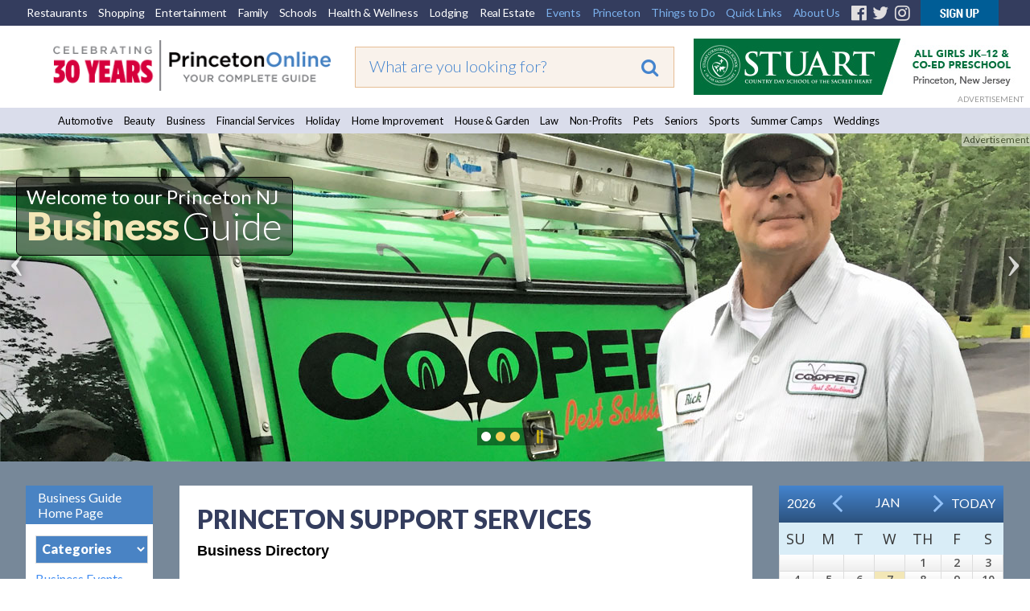

--- FILE ---
content_type: text/html;charset=UTF-8
request_url: https://princetonol.com/business/support-services/1
body_size: 13248
content:

<!DOCTYPE HTML PUBLIC "-//W3C//DTD HTML 4.01 Transitional//EN" "http://www.w3.org/TR/html4/loose.dtd">
<html xmlns="http://www.w3.org/1999/xhtml" xmlns:fb="http://ogp.me/ns/fb#">
<head>
<!-- <meta http-equiv="Content-Type" content="text/html; charset=iso-8859-1" /> -->
<meta http-equiv="Content-Type" content="text/html; charset=utf-8" />

<title>Princeton Support Services - Non-profits Guide</title>
<meta http-equiv="Content-Language" content="en-us" />
<meta http-equiv="Content-Style-Type" content="text/css" />
<meta name="viewport" content="width=device-width, initial-scale=1.0">
<meta id="p7TP3" name="viewport" content="width=device-width">

<meta name="pubdate" content="20211020">
 <PageMap>
  <DataObject type="metatags">
   <Attribute name="pubdate" value="20211020"/>
  </DataObject>
 </PageMap>
<!--new-layout-css-->

<link rel="stylesheet" href="/polInc/css/new-layout.css" type="text/css" media="screen" />
<link rel="stylesheet" href="/polInc/css/p7IR2-01.css" type="text/css" media="screen" />

<link href="https://fonts.googleapis.com/css?family=Lato:300,400,900|Open+Sans:300,400,600" rel="stylesheet">
<link href="https://fonts.googleapis.com/css?family=Merienda" rel="stylesheet">

<script type="text/javascript" src="/polInc/p7som/p7SOMscripts.js"></script>
<script type="text/javascript" src="/polInc/p7ir2/p7IR2scripts.js"></script>

<script src="/polInc/js/fontawesome.js"></script>
<script src="/polInc/js/jquery.min.js"></script>
<script type="text/javascript" src="/polInc/p7stt/p7STTscripts.js"></script>



<script type="text/javascript">
	$(document).ready(function() {
		$('.guide-categories').change(function(){
			var goto = '/'+ $(this).val();
			window.location.href = goto;
		});
		$(document).on('click','#signup-button',function(e) {
			var randomnum = Math.round(10000+(Math.random()*(99999-10000)));
			$('.captch-detail-section').html('');
			$('.captch-detail-section').append('<input type=hidden name=random value=' + randomnum + '>');
			$('.captch-detail-section').append('<div>Enter Verification Code:<br>');
			$('.captch-detail-section').append('<img src="http://old.polclients.com/enewsletterpro/Captcha.aspx?random=' + randomnum + '"><br><br><input type="text" name="CAPTCHA" size="20" maxlength="100"></div>');

			//$('#sub-email').val($('#signup-text').val());
			$('#popupBackground').show();
			$('#manage-subscription').attr('href','http://news.polclients.com/enewsletterpro/members.aspx?SID=46e4f375-1282-4aae-a150-c2c888b33206');
			$('#popupBox').show();
        });
		$('.enewssubmit').click(function(e) {
			var alpha_list = ['A','B','C','D','E','F','G','H','I','J','K'];
			var orig_captcha = '';
			var random_num = $('input[name=random]').val().split('');
			var typed_captcha= $('input[name=CAPTCHA]').val();

			if($.trim($('input[name=Email]').val())==''){alert("Sorry, invalid email address");return false;}
			if($.trim($('input[name=Email2]').val())==''){alert("Please Re-enter email address!!!");return false;}
			if($.trim($('input[name=Email]').val())!=$.trim($('input[name=Email2]').val())){alert("The email address does not match the email you re-entered");return false;}
			if(!$('input[name=NewsletterListID_113]').is(':checked')){alert("Sorry, you have not selected a newsletter list.");;return false;}
			$(random_num).each(function(i){
				var j = random_num[i]
				orig_captcha = orig_captcha + alpha_list[j];
			});
			if(typed_captcha != orig_captcha){alert("You did not enter the correct Verification Code");return false;}
			$('form[name=Newsletter_SignupForm]').attr('action', 'http://old.polclients.com/enewsletterpro/subscribe.aspx?Task=Join');
		});
		$('.calendar-navigation').click(function(e) {
			var date = $(this).data("date");
			$('#calendar_start_Date').val(date);
			$('#frmCalendar').submit();
		});
	});
</script>
<!--new-layout-css-end-->





<meta name="Description"    content="Princeton Support Services - Princeton Non-profits Guide with Events, News, and Articles" />
<meta name="Keywords"       content="" />
<script src="//ajax.googleapis.com/ajax/libs/jquery/1.10.2/jquery.min.js"></script> 

<link href="/polInc/css/default.css" rel="stylesheet" type="text/css" media="all" />
<link href="/polInc/css/calendar.css" rel="stylesheet" type="text/css" media="all" />


<!--[if lte IE 7]>
	<link rel="stylesheet" type="text/css" href="/polInc/css/iecss.css" />
<![endif]-->


<link href="/polInc/css/default_responsive.css" rel="stylesheet" type="text/css" media="all" />





<!--[if  IE 8]><link href="/polInc/css/Fixieissues.css" rel="stylesheet" type="text/css" media="all" /><![endif]-->



<script async src="/polInc/js/print.js" type="text/javascript"></script>


<!--Lazy Images
<script type="text/javascript" src="/polInc/js/jquery.imageloader.js"></script>
<script src="//code.jquery.com/jquery-1.7.2.js"></script>-->
<!-- <script type="text/javascript" src="/polInc/p7pmm/p7PMMscripts.js"></script> -->


<script language="JavaScript" type="text/javascript">
<!--
	//  En
function MM_jumpMenu(targ,selObj,restore){ //v3.0
  eval(targ+".location='"+selObj.options[selObj.selectedIndex].value+"'");
  if (restore) selObj.selectedIndex=0;
}
//-->
</script>
<script>
$(document).ready(function(){
     $(".showToggle h2").click(function(){
	 		if($(window).width() <= 600){
				$(".showToggle ul").slideToggle();
				$(this).toggleClass("active");
			}
		});
	$(".showToggle2 h2").click(function(){
		if($(window).width() <= 600){
			$(".showToggle2 ul").slideToggle();
			$(this).toggleClass("active");
		}
	});
	// $('.adsLink').on('click', function (e) {
 //        e.preventDefault(); // Prevent the default link action
 //        window.open($(this).attr('href'), '_blank', 'noopener,noreferrer'); // Open in a new tab/window
 //    });
});

</script>







<script language="JavaScript" type="text/JavaScript">
  function countClicks(enterprise_code,sid_code,buspart_id,prod_id,server_name,path_info,query_string)
  { //v3.0
    window.location.href = "/sharedInc/cf/polTrack.cfm?Buspart_id=" + buspart_id + "&Enterprise_Code=" + enterprise_code + "&Sid_Code=" + sid_code  + "&Prod_id=" + prod_id + "&Server_Name=" + server_name + "&Path_Info=" + path_info + "&Query_String=" + query_string;
  }
  function countClicks_New(enterprise_code,sid_code,buspart_id,prod_id,server_name,path_info,query_string,banner_URL,openURL = true)
  { //v3.0
    //window.location.href
	//window.open(banner_URL);
	if(openURL && banner_URL !="")
	{
		window.open(banner_URL, '_blank', 'noopener,noreferrer');
	}
	//navigateToUrl(banner_URL);

	

	$.ajax({
		method:"get",
		url:"/sharedInc/cf/polTrack.cfm",
		data:{Buspart_id:buspart_id,Enterprise_Code:enterprise_code,Sid_Code:sid_code,Prod_id:prod_id,Server_Name:server_name,Path_Info:path_info,Query_String:query_string},
		success:function(data){}
	});
  }
  function clicksTracking(buspart_id,doc_id,event_id,track_url,track_type,path_info,query_string)
  {
	window.open(track_url, '_self');
	$.ajax({
		method:"get",
		url:"/sharedInc/cf/polTracking.cfm",
		data:{TrackName:'Click',Buspart_Id:buspart_id,Doc_Id:doc_id,Event_Id:event_id,TrackType:track_type,Path_Info:'/business/polSub.cfm',Query_String:'Bustype_Name=support-services&page=1'},
		success:function(data){}
	});
  }
  	function validateInputContent(input) {

        // Regular expression to check for script or SQL injection patterns
        var pattern = /<script[\s\S]*?>|<\/script>|javascript:|(&#x)(\d{1,4}|[a-fA-F]{1,4});|on\w+="[^"]*"|[\s;]+(select|insert|update|delete|union|create|drop|alter|truncate|rename|desc|exec|execute|xp_cmdshell|waitfor delay|PG_SLEEP|sp_executesql)[\s;]+/i;
        
        // Check if the input contains SQL injection patterns and return flag
        return pattern.test(input) ? false : true;
    }
function navigateToUrl(url) {
    var f = document.createElement("FORM");
    f.action = url;
	f.target = "_BLANK";
    var indexQM = url.indexOf("?");
    if (indexQM>=0) {
        // the URL has parameters => convert them to hidden form inputs
        var params = url.substring(indexQM+1).split("&");
        for (var i=0; i<params.length; i++) {
            var keyValuePair = params[i].split("=");
            var input = document.createElement("INPUT");
            input.type="hidden";
            input.name  = keyValuePair[0];
            input.value = keyValuePair[1];
            f.appendChild(input);
        }
    }
    document.body.appendChild(f);
    f.submit();
}   </script>


<link rel="icon" href="/polinc/images/favicon.ico" type="image/x-icon">
<link rel="shortcut icon" href="/polinc/images/favicon.ico" type="image/x-icon">





<!--[if IE 9]><link rel="stylesheet" href="/polInc/css/IE-8.css" type="text/css" /><![endif]-->

<!-- Google Tag Manager -->
<noscript><iframe src="//www.googletagmanager.com/ns.html?id=GTM-K4LC22"
height="0" width="0" style="display:none;visibility:hidden"></iframe></noscript>
<script>(function(w,d,s,l,i){w[l]=w[l]||[];w[l].push({'gtm.start':
new Date().getTime(),event:'gtm.js'});var f=d.getElementsByTagName(s)[0],
j=d.createElement(s),dl=l!='dataLayer'?'&l='+l:'';j.async=true;j.src=
'//www.googletagmanager.com/gtm.js?id='+i+dl;f.parentNode.insertBefore(j,f);
})(window,document,'script','dataLayer','GTM-K4LC22');</script>
<!-- End Google Tag Manager -->

	<meta property="og:image" content="http://www.princetonol.com/polInc/images/ca/att/att-pol-fb.png" />



<!-- Facebook Pixel Code -->
<script>
!function(f,b,e,v,n,t,s)
{if(f.fbq)return;n=f.fbq=function(){n.callMethod?
n.callMethod.apply(n,arguments):n.queue.push(arguments)};
if(!f._fbq)f._fbq=n;n.push=n;n.loaded=!0;n.version='2.0';
n.queue=[];t=b.createElement(e);t.async=!0;
t.src=v;s=b.getElementsByTagName(e)[0];
s.parentNode.insertBefore(t,s)}(window,document,'script',
'https://connect.facebook.net/en_US/fbevents.js');
 fbq('init', '383752818727607');
fbq('track', 'PageView');
</script>
<noscript>
 <img height="1" width="1"
src="https://www.facebook.com/tr?id=383752818727607&ev=PageView
&noscript=1"/>
</noscript>
<!-- End Facebook Pixel Code -->
</head>



<!-- Begin Constant Contact Active Forms -->
<script> var _ctct_m = "4841a42bc2e51766767bb4d1e4ccdd42"; </script>
<script id="signupScript" src="//static.ctctcdn.com/js/signup-form-widget/current/signup-form-widget.min.js" async defer></script>
<!-- End Constant Contact Active Forms -->
<body>

<div id="p7STT_1" class="p7STT bottom dark"> <a id="p7STTa_1" class="p7STT-anchor" href="#"><i></i><span>Scroll To Top</span></a>
  <script type="text/javascript">P7_STTop('p7STT_1',200,1,450)</script>
</div>



<a name="top" id="top"></a>
<div id="pageWrapper" >
	<div id="layoutWrapper">
  		<div id="p7SOM_1" class="p7SOM-01 p7SOM p7SOMnoscript som-from-left">
  			<div id="p7SOMtb_1" class="p7SOM-01 som-toolbar p7SOMnoscript som-top-left top-30"><a href="#p7SOM_1" title="Hide/Show Menu">&equiv;</a></div>
            <ul>
                <li class="som-header-bar"><span id="p7SOMhd_1" class="som-header">Menu</span></li>
                <li><a href="https://princetondining.com">Restaurants</a></li>
                <li><a href="https://princetonshopping.com">Shopping</a></li>
                <li><a href="https://princetonentertain.com">Entertainment</a></li>
                <li><a href="/family">Family</a></li>
                <li><a href="/schools/">Schools</a></li>
                <li><a href="https://princetonwellbeing.com">Health & Wellness</a></li>
                <li><a href="https://princetonlodging.com">Lodging</a></li>
                <li><a href="/groups/">Non-Profits</a></li>
                <li><a href="https://princetonreal-estate.com">Real Estate</a></li>
                <li><a href="/features/">All Guides</a>
                  <ul>
                    <li><a href="/automotive/">Automotive</a></li>
                    <li><a href="/beauty/">Beauty</a></li>
					<li><a href="/business/">Business</a></li>
                    <li><a href="/finance/">Financial Services</a></li>
                    <li><a href="/holidays/">Holiday</a></li>
                    <li><a href="/homeimprovement/">Home Improvement</a></li>
                    <li><a href="/homeandgarden/">House and Garden</a></li>
                    <li><a href="/law/">Law</a></li>
					<li><a href="https://newtownyardley.com/" target="_blank">Newtown Yardley</a></li>
                    <li><a href="/groups/">Non-Profits</a></li>
					<li><a href="/pets/">Pets</a></li>
                    <li><a href="/schools/">Schools</a></li>
                    <li><a href="/seniors/">Seniors</a></li>
                    <li><a href="/sports/">Sports</a></li>
                    <li><a href="/summercamps/">Summer Camps</a></li>
                    <li><a href="/weddings/">Weddings</a></li>
                  </ul>
                </li>
                <li><a href="#">Princeton</a>
                  <ul>
                    <li><a href="/black_history_culture/">Black History & Culture</a></li>
                    <li><a href="/history/">History</a></li>
                    <li><a href="/libraries/">Libraries</a></li>
                    <li><a href="/local_government/">Local Government</a></li>
                    <li><a href="/parking/">Parking</a></li>
                    <li><a href="/places_of_worship/">Places of Worship</a></li>
                    <li><a href="/relocation_information/">Relocation Information</a></li>
                    <li><a href="/schools/">Schools</a></li>
                    <li><a href="/transportation_directions/">Transportation/Directions</a></li>
                  </ul>
                </li>
                <li><a href="#">Things to Do</a>
                  <ul>
									<li><a href="/events-annual/">Annual Events</a></li>
									<li><a href="/breweries/">Breweries</a></li>
									<li><a href="/events/">Events</a></li>
									<li><a href="/garden_tours/">Garden Tours</a></li>
									<li><a href="/golf_courses/">Golf Courses</a></li>
									<li><a href="/hiking_biking/">Hiking/Biking</a></li>
									<li><a href="/historical_sites/">Historical Sites</a></li>
                                    <li><a href="/hopewell">Hopewell</a></li>
									<li><a href="/lawrenceville/">Lawrenceville</a></li>
									<li><a href="/local-farms/">Local Farms</a></li>
									<li><a href="/museums_galleries/">Museums/Galleries</a></li>
									<li><a href="/nature_reserves/">Nature Reserves</a></li>
									<li><a href="https://newtownyardley.com/" target="_blank">Newtown Yardley</a></li>
									<li><a href="/pennington/">Pennington</a></li>
									<li><a href="/parks_and_playgrounds/">Parks &amp; Playgrounds</a></li>
									<li><a href="/walking_tour/">Walking Tours</a></li>
									<li><a href="/wine/">Wineries</a></li>

                  </ul>
                </li>
                <li><a href="#">Quick Links</a>
                  <ul>
                    <li><a href="/announcements/">Announcements</a></li>
                    <li><a href="/announcement/article/">Articles</a></li>
                    <li><a href="/blogs/">Blogs</a></li>
                    <li><a href="/events/">Events</a></li>
                    <li><a href="/movies/">Movies</a></li>
                    <li><a href="/announcement/press/">Press Releases</a></li>
                    <li><a href="/announcement/snapshot/">Snapshots</a></li>
                  </ul>
                </li>
                <li><a href="https://www.princetonwebsitedesign.com/" target="_blank">Web Services</a>
                  <ul>
                    <li><a href="https://www.princetonwebsitedesign.com/advertising/" target="_blank">Advertising</a></li>
                    <li><a href="https://www.princetonwebsitedesign.com/mobile-apps/" target="_blank">App Development</a></li>
                    <li><a href="https://www.princetonwebsitedesign.com/hosting/" target="_blank">Hosting</a></li>
                    <li><a href="https://www.princetonwebsitedesign.com/design/" target="_blank">Web Design</a></li>
                  </ul>
                </li>
                <li><a href="#">About Us</a>
                  <ul>
                    <li><a href="/about/">About Us</a></li>
                    <li><a href="/contact/">Contact Us</a></li>
                    <li><a href="/newsletter/">E-mail Newsletter</a></li>
                    <li><a href="https://princetonperspectives.com/" target="_blank">Princeton Perspectives</a></li>
                    <li><a href="/social-feeds/">Social Feeds</a></li>
					<li><a href="https://www.princetonwebsitedesign.com/" target="_blank">Web Design</a></li>
                  </ul>
                </li>
            </ul>
  			<script type="text/javascript">P7_SOMop('p7SOM_1',950,1,1,600,1,1,1,1,400,0,1,0)</script>
	 	</div>
		<div id="header">
			<div class="lbm-row lbm-ehc">
				<div id="menu-row" class="nnav-container top ">
					<div class="nnav top">
						<ul class="menu">
							<li><a href="https://princetondining.com">Restaurants</a></li>
							<li><a href="https://princetonshopping.com">Shopping</a></li>
							<li><a href="https://princetonentertain.com">Entertainment</a></li>
							<li><a href="https://princetonol.com/family">Family</a></li>
							<li><a href="https://princetonol.com/schools/">Schools</a></li>
							<li><a href="https://princetonwellbeing.com">Health &amp; Wellness</a></li>
							<li><a href="https://princetonlodging.com">Lodging</a></li>
							<li><a href="https://princetonreal-estate.com">Real Estate</a></li>
							<li><a href="https://princetonol.com/events/" class="right-menu">Events</a></li>
							<li>
								<!-- First Tier Drop Down -->
								<label for="drop-1" class="toggle">Princeton</label>
								<a href="#" class="right-menu">Princeton</a>
								<input id="drop-1" type="checkbox">
								<ul>
                    <li><a href="/black_history_culture/">Black History & Culture</a></li>
									<li><a href="/history/">History</a></li>
									<li><a href="/libraries/">Libraries</a></li>
									<li><a href="/local_government/">Local Government</a></li>
									<li><a href="/parking/">Parking</a></li>
									<li><a href="/places_of_worship/">Places of Worship</a></li>
									<li><a href="/relocation_information/">Relocation Information</a></li>
									<li><a href="/schools/">Schools</a></li>
									<li><a href="/transportation_directions/">Transportation/Directions</a></li>
								</ul>
							</li>
							<li>

								<!-- First Tier Drop Down -->
								<label for="drop-2" class="toggle">Things to Do</label>
								<a href="#" class="right-menu">Things to Do</a>
								<input id="drop-2" type="checkbox">
								<ul>
									<li><a href="/events-annual/">Annual Events</a></li>
									<li><a href="/breweries/">Breweries</a></li>
									<li><a href="/events/">Events</a></li>
									<li><a href="/garden_tours/">Garden Tours</a></li>
									<li><a href="/golf_courses/">Golf Courses</a></li>
									<li><a href="/hiking_biking/">Hiking/Biking</a></li>
									<li><a href="/historical_sites/">Historical Sites</a></li>
                                    <li><a href="/hopewell">Hopewell</a></li>
									<li><a href="/lawrenceville/">Lawrenceville</a></li>
									<li><a href="/local-farms/">Local Farms</a></li>
									<li><a href="/museums_galleries/">Museums/Galleries</a></li>
									<li><a href="/nature_reserves/">Nature Reserves</a></li>
									<li><a href="https://newtownyardley.com/" target="_blank">Newtown Yardley</a></li>
									<li><a href="/pennington/">Pennington</a></li>
									<li><a href="/parks_and_playgrounds/">Parks &amp; Playgrounds</a></li>
									<li><a href="/walking_tour/">Walking Tours</a></li>
									<li><a href="/wine/">Wineries</a></li>
								</ul>
							</li>
							<li>
								<!-- First Tier Drop Down -->
								<label for="drop-4" class="toggle">Quick Links</label>
								<a href="#" class="right-menu">Quick Links</a>
								<input id="drop-4" type="checkbox">
								<ul>
									<li><a href="/announcements/">Announcements</a></li>
									<li><a href="/announcement/article/">Articles</a></li>
									<li><a href="/blogs">Blogs</a></li>
									<li><a href="/events/">Events</a></li>
									<li><a href="/movies/">Movies</a></li>
									<li><a href="/announcement/press/">Press Releases</a></li>
									<li><a href="/announcement/snapshot/">Snapshots</a></li>
								</ul>
							</li>
							<li>
								<!-- First Tier Drop Down -->
								<label for="drop-5" class="toggle">About Us</label>
								<a href="#" class="right-menu">About Us</a>
								<input id="drop-5" type="checkbox">
								<ul>
									<li><a href="/about/">About Us</a></li>
									<li><a href="/contact/">Contact Us</a></li>
									<li><a href="/newsletter/">E-mail Newsletter</a></li>
                    <li><a href="https://princetonperspectives.com/" target="_blank">Princeton Perspectives</a></li>
									<li><a href="/social-feeds/">Social Feeds</a></li>
									<li><a href="https://www.princetonwebsitedesign.com/" target="_blank">Web Design</a></li>
								</ul>
							</li>
							<li><a href="https://www.facebook.com/PrincetonOnline" target="_blank" class="fa-fb"><i class="fa fa-facebook-official" aria-hidden="true"></i></a></li>
							<li><a href="https://twitter.com/PrincetonOnline" target="_blank" class="fa-tw"><i class="fa fa-twitter" aria-hidden="true"></i></a></li>
							<li><a href="https://instagram.com/princetononline" target="_blank" class="fa-ig"><i class="fa fa-instagram" aria-hidden="true"></i></a></li>
							<li><a id="signup-button" href="/newsletter/" class="img-nws"><img src="https://princetonol.com/images/button-nnewsletter.gif" alt="Newsletter Signup" width="97" border="0"></a></li>
						</ul>
                        <div class="desktop-view-none">
                        	<ul>
                                <li><a href="https://www.facebook.com/pages/Princeton-NJ/Princeton-Online/137671838893" target="_blank" class="fa-fb"><i class="fa fa-facebook-official" aria-hidden="true"></i></a></li>
                                <li><a href="https://twitter.com/PrincetonOnline" target="_blank" class="fa-tw"><i class="fa fa-twitter" aria-hidden="true"></i></a></li>
                                <li><a href="https://instagram.com/princetononline" target="_blank" class="fa-ig"><i class="fa fa-instagram" aria-hidden="true"></i></a></li>
                                <li><a id="signup-button" href="/newsletter/" class="img-nws"><img src="https://princetonol.com/images/button-nnewsletter.gif" alt="Newsletter Signup" width="97" border="0"></a></li>
                            </ul>
                        </div>

					</div>
				</div>
				<div class="lbm-col-wrapper">
					<div id="header-logo-column" class="lbm-column width-33 lbm-no-pad">
						<div class="header-logo-padding">
							
								<div class="boxNorm">
									<a href="/">
										<img src="/polInc/images/headers/POL-logo-30.gif" alt="Princeton Online: Princeton, New Jersey: Premier community information web site" width="366" border="0" />
									</a>
								</div>
								
							   
							
						</div>
					</div>
					<div id="header-search-column" class="lbm-column width-33 lbm-no-pad lbm-centered" sort_by="metatags-pubdate:d:s">
						<div class="header-search-padding">
							<form action="/searchresults2020.cfm" id="cse-search-box" class="top__search--home top__search--adv">
								<input type="text" name="q" size="10" class="formSearchInput top__search__input--adv" placeholder="What are you looking for?">
								<input type="hidden" name="cx" value="017963481415345563134:tjrrrzieweu">
								<input type="hidden" name="key" value="AIzaSyD11mnohGlVZn4Ph_ES-P_jSv5bimJgmck">
								<input type="hidden" name="cof" value="FORID:9">
								<input type="hidden" name="ie" value="UTF-8">
								<input type="hidden" name="test" value="UTF-8">
								
								<button type="submit" class="top__search__button" name="sa"><i class="fa fa-search"></i></button>
							</form>
						</div>
					</div>
					<div id="header-banner-column" class="lbm-column width-33 lbm-no-pad">
						<div class="home-banner">
							
											
											<a href="javascript:void(0);"  rel="nofollow" onclick="countClicks_New('POL','POL','729','3','princetonol.com','/business/polSub.cfm','Bustype_Name=support-services&page=1','http://www.stuartschool.org')"><img src="https://princetonol.com/polInc/images/ca/bnr/bnr-stuart-3-19.jpg" border="0" alt="http://www.stuartschool.org" align="left" style="width:auto; height:auto" /></a>
											
												<div class="notice-top">ADVERTISEMENT</div>
											
						</div>
					</div>
				</div>
			</div>
			<div id="guide-menu" class="lbm-row">
			  <div class="nnnav-container">
				<div id="" class="nnnav">
			
					<ul class="menu">
					  <li><a href="/automotive/">Automotive</a></li>
					  <li><a href="/beauty/">Beauty</a></li>
					  <li><a href="/business">Business</a></li>
					  <li><a href="/finance/">Financial Services</a></li>
					  <li><a href="/holidays/">Holiday</a></li>
					  <li><a href="/homeimprovement/">Home Improvement</a></li>
					  <li><a href="/homeandgarden/">House &amp; Garden</a></li>
					  <li><a href="/law/">Law</a></li>
					  <li><a href="/groups/">Non-Profits</a></li>
					  <li><a href="/pets/">Pets</a></li>
					  <li><a href="/seniors/">Seniors</a></li>
					  <li><a href="/sports/">Sports</a></li>
					  <li><a href="/summercamps/">Summer Camps</a></li>
					  <li><a href="/weddings/">Weddings</a></li>
					</ul>
					
				</div>
			  </div>
			</div>
        </div>
		
			<div id="slider-row" class="lbm-row srhome">
				<div id="p7LBM_1" class="p7LBM-01 p7LBM">
					<div id="slider-row" class="lbm-row">
						<div class="lbm-col-wrapper">
							<div class="lbm-column width-100 lbm-no-pad">
								<div id="p7IR2_1" class="p7IR2-01 p7IR2">
								  <div class="p7ir2-box-wrapper">
								  		
								  			<div class="notice">Advertisement</div>
								  		
										<div id="p7IR2box_1" class="p7ir2-box">
											  <div class="p7ir2-slide current-slide">
													<a class="p7ir2-link">
														
														
																	<img class="p7ir2-image" src="/images/slider/jhynes-hg-5303.jpg" alt="#image#" width="1280" height="416">
																
													</a>											  </div>
										</div>
										<div id="p7IR2ar_1" class="p7ir2-arrows light">
										  <div class="arrow-left"><a id="p7IR2bp_1" href="#">&lsaquo;</a></div>
										  <div class="arrow-right"><a id="p7IR2bn_1" href="#">&rsaquo;</a></div>
										</div>
								  </div>
								  <div id="p7IR2pg_1" class="p7ir2-paginator circle below light">
									<ul>
									  
										<li><a id="p7IR2pg1_1" href="#">1</a></li>
									  
										<li><a id="p7IR2pg1_2" href="#">1</a></li>
									  
										<li><a id="p7IR2pg1_3" href="#">1</a></li>
									  
									  <li><a class="pause play" title="Play" href="##" id="p7IR2pgpp_1">Play</a></li>
									</ul>
								  </div>
								  <ul id="p7IR2list_1" class="p7ir2-list">
									
										<li>
										  <a href="/images/slider/jhynes-hg-5303.jpg">jhynes-hg-5303.jpg</a>
										  <div class="p7ir2_desc top-left trans-none">
											  <div class="slider-pol-logo">
												  <span class="slider-title01">Welcome to our Princeton NJ</span><br>
												  <span class="slider-title02">Business</span> <span class="slider-title03">Guide</span>
											  </div>
										  </div>
										  <div class="p7ir2_link">
										  	<a href="/sharedInc/cf/polTrack.cfm?Buspart_id=3353&Enterprise_Code=POL&Sid_Code=POL&Prod_id=1379&Server_Name=princetonol.com&Path_Info=/business/polSub.cfm&Query_String=Bustype_Name=support-services&page=1&Image_Url=http://bit.ly/2HL58q5" target="_blank" rel="nofollow">
										  
											Welcome to our Princeton NJ Business Guide</a>
										  </div>
										</li>
									
										<li>
										  <a href="/images/slider/haldeman-slider-1-21a.jpg">haldeman-slider-1-21a.jpg</a>
										  <div class="p7ir2_desc  trans-none">
											  <div class="slider-pol-logo">
												  <br>
												  
											  </div>
										  </div>
										  <div class="p7ir2_link">
										  	<a href="/sharedInc/cf/polTrack.cfm?Buspart_id=1304&Enterprise_Code=POL&Sid_Code=POL&Prod_id=1379&Server_Name=princetonol.com&Path_Info=/business/polSub.cfm&Query_String=Bustype_Name=support-services&page=1&Image_Url=https://www.haldemanlexusofprinceton.com/" target="_blank" rel="nofollow">
										  
											</a>
										  </div>
										</li>
									
										<li>
										  <a href="/images/slider/iPutOn-slider-10-21.jpg">iPutOn-slider-10-21.jpg</a>
										  <div class="p7ir2_desc  trans-none">
											  <div class="slider-pol-logo">
												  <br>
												  
											  </div>
										  </div>
										  <div class="p7ir2_link">
										  	<a href="/sharedInc/cf/polTrack.cfm?Buspart_id=0&Enterprise_Code=POL&Sid_Code=POL&Prod_id=1379&Server_Name=princetonol.com&Path_Info=/business/polSub.cfm&Query_String=Bustype_Name=support-services&page=1&Image_Url=" target="_blank" rel="nofollow">
										  
											</a>
										  </div>
										</li>
									
								  </ul>
								  <script type="text/javascript">P7_IR2op('p7IR2_1',1,800,1,1,4,0,0,1,4,0,0);</script>
								</div>
							</div>
						</div>
					</div>
				</div>
			</div>
		
  </div>
       
	
	

    <div id="contentWrapper">
      	
			
            

           <div class="cBoxContent">
            <div class="blue-row">
            	<div id="guide-wrap" class="">
                	   
                              <div class="left-adds">
							  	
                                    <span class="back-cal-active jumpto-home-link"><a href="/business/">Business Guide Home Page</a></span>
								
                                <div class="guide-links">

                                        
                                        
    <form name="form1" method="post" action="" class="cat-form">
        <select name="guide-categories" id="guide-categories" class="guide-categories">
            <option value="">Categories</option>
                
                    <option value="business/ac-plumbing-heating">AC, Plumbing & Heating</option>
                    
                
                    <option value="business/administrative-support">Administrative Support</option>
                    
                
                    <option value="business/air-duct-cleaning">Air Duct Cleaning</option>
                    
                
                    <option value="business/basement-services">Basement Services</option>
                    
                
                    <option value="business/business-resources">Business Resources</option>
                    
                
                    <option value="business/covid-sterilizing-services">COVID Sterilizing Services</option>
                    
                
                    <option value="business/commercial-cleaning-services">Commercial Cleaning Services</option>
                    
                
                    <option value="business/computer-equipment">Computer Equipment</option>
                    
                
                    <option value="business/computer-networking">Computer Networking</option>
                    
                
                    <option value="business/computer-servicing-and-repairs">Computer Servicing and Repairs</option>
                    
                
                    <option value="business/data-recovery">Data Recovery</option>
                    
                
                    <option value="business/disinfecting">Disinfecting</option>
                    
                
                    <option value="business/electricians">Electricians</option>
                    
                
                    <option value="business/energy-solutions">Energy Solutions</option>
                    
                
                    <option value="business/fragrance-flavor-companies">Fragrance & Flavor Companies</option>
                    
                
                    <option value="business/generators">Generators</option>
                    
                
                    <option value="business/green-pest-services">Green Pest Services</option>
                    
                
                    <option value="business/mold-remediation">Mold Remediation</option>
                    
                
                    <option value="business/office-cleaning">Office Cleaning</option>
                    
                
                    <option value="business/packing-shipping-supplies">Packing & Shipping Supplies</option>
                    
                
                    <option value="business/pest-control">Pest Control</option>
                    
                
                    <option value="business/power-washing">Power Washing</option>
                    
                
                    <option value="business/printers">Printers</option>
                    
                
                    <option value="business/publishing">Publishing</option>
                    
                
                    <option value="business/security-systems">Security Systems</option>
                    
                
                    <option value="business/training">Training</option>
                    
                
        </select>
    </form>
<p><a href="/business/events/bus/">Business Events</a></p> 

                                                        <p>
                                                            <a href="/business/announcements/">
                                                                Business News
                                                            </a>
                                                        </p>
                                                    

                                                        <p>
                                                            <a href="/business/press/">
                                                                Business Press Releases
                                                            </a>
                                                        </p>
                                                    
                                </div>
                        
                                <div class="guide-160ads ads-desktop-view">
								    
                                    <div class="boxNormBM15">
                                            
											  <script type="text/javascript">
												  if($('.left-adds > .ads-desktop-view').find('a').length == 0){$('.left-adds').find('.adverties-text').remove();}
											  </script>
                                              
                                    </div>
                                </div>
                            </div>
                        

<!-- Begin Percent Columns -->
<div class="center-contents">
    
					<h1>
						Princeton Support Services 
					</h1>
					<h2>Business Directory</h2> 
			
			<div class="bus-wrap">
				<p>Sorry, no results found. Click <a href="/business/">here</a> to return to the home page.</p><br />
			</div>	
		
<script type="text/javascript" src="//s7.addthis.com/js/300/addthis_widget.js#pubid=ra-535faf810666788f"></script>

<script>

	$(function() {
		$('.socil-icon-shareBtn').on('click', function(e) {
			e.preventDefault();
			
			if($(this).hasClass('selected')) {
				$('.social-box-' + $(this).attr("data-id")).slideUp();
				$(this).removeClass('selected');
			} else {
				$(this).addClass('selected');
				var socalLink = $(".socil-icon-shareBtn").not(this);
				socalLink.removeClass('selected');
				socalLink.next().hide();
				$('.social-box-' + $(this).attr("data-id")).slideDown();

			}
			return false;
		});

		window.onclick = function(event) {
			$(".socil-icon-shareBtn").removeClass('selected').next().slideUp();
		}

		$(".messagepop").click(function(e){
			e.stopPropagation();
		});
	});
</script>

</div>
<div class="right-adds">
    <div class="guide-col domain-calendar guides-calendar">
	<div class = "calsmall">
  <div class="brdr">

    
    <table border="0" cellpadding="0" cellspacing="0" class="caltable" summary="Event Calendar">
    
    <caption>
    
	<span class="calYear">
    	<a href="/business/calendar-year/2026/">2026</a>
    </span>
	
    	
		
		
        <a href="javascript:void(0);" title="previous month" class="prenex calendar-navigation" data-date="2025-12-01">
			
        </a>
	
	  <a href="/business/calendar/2026-01-01/" class="calmonth">Jan</a>
      
    
	
	
	
	
    
    
	
    <a href="javascript:void(0);" title="next month" class="prenex last calendar-navigation" data-date="2026-02-01">
		
    </a>
	
    <span class="calToday">
    	<a href="/business/event/2026-01-18/">Today</a>
    </span>
    
    </caption>
    <tr>
      <th scope="col" abbr="Sunday"     title="Sunday"    >SU</th>
      <th scope="col" abbr="Monday"     title="Monday"    >M</th>
      <th scope="col" abbr="Tuesday"    title="Tuesday"   >T</th>
      <th scope="col" abbr="Wednesday"  title="Wednesday" >W</th>
      <th scope="col" abbr="Thursday"   title="Thursday"  >TH</th>
      <th scope="col" abbr="Friday"     title="Friday"    >F</th>
      <th scope="col" abbr="Saturday"   title="Saturday"  >S</th>
    </tr>

  
    <tr >

    
        <td class="calInactive"></TD>
        
        <td class="calInactive"></TD>
        
        <td class="calInactive"></TD>
        
        <td class="calInactive"></TD>
        <td > 1 
      </TD>
    <td > 2 
      </TD>
    <td > 3 
      </TD>
    
    </tr>
    
            <tr >
      <td > 4 
      </TD>

      <td > 5 
      </TD>

      <td > 6 
      </TD>

      <td class="events-exist"> 
          
		  
		  <A HREF="/business/event/2026-01-7/" >7</A>
          
      </TD>

      <td > 8 
      </TD>

      <td > 9 
      </TD>

      <td > 10 
      </TD>

      
        </TR>
        
            <tr >
      <td > 11 
      </TD>

      <td > 12 
      </TD>

      <td > 13 
      </TD>

      <td class="events-exist"> 
          
		  
		  <A HREF="/business/event/2026-01-14/" >14</A>
          
      </TD>

      <td class="events-exist"> 
          
		  
		  <A HREF="/business/event/2026-01-15/" >15</A>
          
      </TD>

      <td > 16 
      </TD>

      <td > 17 
      </TD>

      
        </TR>
        
            <tr >
      <td class="today"> 18 
      </TD>

      <td > 19 
      </TD>

      <td > 20 
      </TD>

      <td class="events-exist"> 
          
		  
		  <A HREF="/business/event/2026-01-21/" >21</A>
          
      </TD>

      <td > 22 
      </TD>

      <td class="events-exist"> 
          
		  
		  <A HREF="/business/event/2026-01-23/" >23</A>
          
      </TD>

      <td class="events-exist"> 
          
		  
		  <A HREF="/business/event/2026-01-24/" >24</A>
          
      </TD>

      
        </TR>
        
            <tr >
      <td > 25 
      </TD>

      <td > 26 
      </TD>

      <td > 27 
      </TD>

      <td class="events-exist"> 
          
		  
		  <A HREF="/business/event/2026-01-28/" >28</A>
          
      </TD>

      <td > 29 
      </TD>

      <td > 30 
      </TD>

      <td > 31 
      </TD>

      
        </TR>
        

    </TABLE>
  </div>
</div>
  

	<form name="frmCalendar" action="" id="frmCalendar" method="post">
		<input type="hidden" name="Start_Date" id="calendar_start_Date" value="" />
	</form>
</div><div class="right-advertises">
<div class="adverties-text">Advertisement</div>

    <div class="boxNormBM15">
      
    </div>
    <div class="boxNormBM15 ads-mobile-view">
      
    </div>

<div class="boxNormBM15 mAuto adWidth">
  
	  <div class="boxNormBM05 mAuto wide08" align="center">
	  	<a href="javascript:void(0);" rel="nofollow" onclick="countClicks_New('POL','POL','7103','1278','www.princetonol.com','','','https://princetonol.com/announcement/princeton-250th-celebration-events')">	
			<img src="https://princetonol.com/polInc/images/ca/tower/tower-princeton-america-250.jpg" border="0" alt="">
		</a>
	  </div>
	  
</div>
<script type="text/javascript">
	  if($('.right-adds > .right-advertises').find('a').length == 0){$('.right-adds').find('.adverties-text').remove();}
</script>
</div>

</div>
<!-- End Percent Columns -->


        </div>
        </div>
      </div>
      </div>
</div>
</div>

    <div id="footer-row" class="lbm-row lbm-ehc">
    <div class="lbm-col-wrapper">
      <div id="footer-column1" class="lbm-column width-25">
        <ul>
          <li><a href="/">Home</a></li>
          <li><a href="/automotive/">Automotive</a></li>
          <li><a href="http://princetondining.com" target="_blank">Dining</a></li>
          <li><a href="http://princetonentertain.com" target="_blank">Entertainment</a></li>
          <li><a href="/finance/">Financial Services</a></li>
          <li><a href="http://princetonwellbeing.com" target="_blank">Health</a></li>
          <li><a href="/holidays/">Holidays</a></li>
          <li><a href="/homeimprovement/">Home Improvement</a></li>
        </ul>
      </div>
      <div id="footer-column2" class="lbm-column width-25">
        <ul>
          <li><a href="/law/">Law</a></li>
          <li><a href="http://princetonlodging.com" target="_blank">Lodging</a></li>
          <li><a href="/groups">Non-profits</a></li>
          <li><a href="http://princetonreal-estate.com" target="_blank">Real Estate</a></li>
          <li><a href="/schools/">Schools</a></li>
          <li><a href="/business">Business</a></li>
          <li><a href="http://princetonshopping.com" target="_blank">Shopping</a></li>
          <li><a href="/summercamps/">Summer Camps</a></li>
          <li><a href="/weddings/">Weddings</a></li>
        </ul>
      </div>
      <div id="footer-column3" class="lbm-column width-25">
        <ul>
          <li><a href="/about/">About Us</a></li>
          <li><a href="/contact/">Contact Us</a></li>
          <li><a href="/sitemap/">Site Map</a></li>
          <li><a href="mailto:advertising@princetonol.com?subject=Princeton Advertising">Advertise Here</a></li>
          <li><a href="/privacy/">Disclaimer and Privacy Policy</a></li>
          <li><a href="/pollogin.cfm">Login</a></li>
		  
        </ul>
      </div>
      <div id="footer-column4" class="lbm-column width-25">
      	 <p>&copy; <script language="JavaScript" type="text/javascript">var time = new Date();var year = time.getFullYear();document.write(year);</script>
        	Princeton Online.<br />
            All Rights Reserved.<br />
        	Phone: 609-737-7901 <br />
            Fax: 609-737-2512<br />
        	<a href="mailto:info@princetonol.com">e-mail us</a>
        </p>
        <ul>
          <li><a href="http://www.facebook.com/pages/Princeton-NJ/Princeton-Online/137671838893" target="_blank"><i class="fa fa-facebook-official"></i></a></li>
          <li><a href="http://twitter.com/PrincetonOnline" target="_blank"><i class="fa fa-twitter"></i></a></li>
          
          <li><a href="http://instagram.com/princetononline" target="_blank"><i class="fa fa-instagram"></i></a></li>
        </ul>
      </div>
    </div>
  </div>
  </div>
  </div>

<!-- Start of HubSpot Embed Code -->
<script type="text/javascript" id="hs-script-loader" async defer src="//js.hs-scripts.com/5360590.js"></script>
<!-- End of HubSpot Embed Code -->
</body>
</html>


--- FILE ---
content_type: text/css
request_url: https://princetonol.com/polInc/css/p7IR2-01.css
body_size: 3118
content:
/*
  -----------------------------------
  Image Rotator Magic 2
  by Project Seven Development
  www.projectseven.com
  Style Theme: 1 - Basic
  -----------------------------------
*/

.p7ir2-list {
	display: none;
}

.p7IR2-01 {
	padding: 0;
	margin: 0;
	position: relative;
}

.p7IR2-01.rounded {
	overflow: hidden;
	border-radius: 6px;
}
.p7IR2-01.shadow { box-shadow: 0px 0px 20px rgba(0,0,0,.65);}
.p7IR2-01.border-dark { border: 1px solid rgba(0,0,0,.5);}
.p7IR2-01.border-light { border: 1px solid rgba(255,255,255,.5);}

.p7ir2-box-wrapper {
	padding: 0;
	margin: 0;
	position: relative;
}

.p7ir2-box {
	overflow: hidden;
	padding: 0;
	margin: 0;
	position: relative;
	background-color: #000;
}

.p7ir2-slide {
	position:relative;
	padding:0;
	margin:0;
	width: 100%;
}
.p7ir2-link {
	padding:0px;
	margin: 0;
	border:0;
	display:block;
}

.p7ir2-image {
	display: block;
	border:0;
	width: 100%;
	height: auto;
	max-width: 100%;
}


/* ---------------- toolbar ------------------- */

.p7ir2-toolbar {
	background-color: #000;
	zoom: 1;
	padding: 6px 0px;
	text-align: center;
	font-size: 0px;
	display: none;
}
.p7ir2-toolbar.light {background-color: #FFF;}

.p7ir2-toolbar:after {
	content: "";
	display: table;
	clear: both;
}
.p7ir2-toolbar ul {
	margin: 0 auto;
	padding: 0;
	display: inline-block;
}
.p7ir2-toolbar li {
	list-style-type: none;
	float: left;
}
.p7ir2-toolbar img {
	border: 0;
}
.p7ir2-toolbar em {
	display: none;
}
.p7ir2-toolbar a {
	display: block;
	width: 16px;
	height: 28px;
	outline: 0;
	opacity: .7;
	margin: 3px;
	background-repeat: no-repeat;
}
.p7ir2-toolbar a:hover {
	opacity: 1;
}
.p7ir2-toolbar a.previous {background-image: url(img/p7IR2-left-dark.png);}
.p7ir2-toolbar.light a.previous {background-image: url(img/p7IR2-left-light.png);}

.p7ir2-toolbar a.pause {background-image: url(img/p7IR2-pause-dark.png); width: 25px;}
.p7ir2-toolbar.light a.pause {background-image: url(img/p7IR2-pause-light.png);}

.p7ir2-toolbar a.pause.play {background-image: url(img/p7IR2-play-dark.png); width: 25px;}
.p7ir2-toolbar.light a.pause.play {background-image: url(img/p7IR2-play-light.png);}

.p7ir2-toolbar a.next {background-image: url(img/p7IR2-right-dark.png);}
.p7ir2-toolbar.light a.next {background-image: url(img/p7IR2-right-light.png);}


/* --------------------- Paginator -------------------------------- */
/*
.p7ir2-paginator {
	text-transform: uppercase;
	text-align: center;
	padding: 10px 0;
	background-color: #000;
	text-align: center;
	font-size: 0px;
	display: none;
}
*/

/* Customized location for Paginator */
.p7ir2-paginator {
	text-transform: uppercase;
	padding: 10px 0;
	position: absolute;
	z-index: 10;
	bottom: 10px;
	left: 0;
	width: 100%;
	text-align: center;
	font-size: 0px;
	display: none;
}
.p7ir2-paginator.light {
	/* background-color: #FFF; */
}

.p7ir2-paginator:after {
	content: "";
	display: table;
	clear: both;
}
.p7ir2-paginator ul {
	margin: 0px;
	padding: 5px;
	display: inline-block;
	background-color: rgba(0, 0, 0, 0.4);
}
.p7ir2-paginator li {
	list-style-type: none;
	margin-right: 6px;
	float: left;
}
.p7ir2-paginator a {
	text-decoration: none;
	display: block;
	outline: none;
	background-color: #999;
	width: 12px;
	height: 12px;
	overflow: hidden;
}
.p7ir2-paginator.light a {
	background-color: #000;
	background-color: #f3d055;
}
.p7ir2-paginator.circle a {
	border: none;
	border-radius: 50%;
}
.p7ir2-paginator a:hover, .p7ir2-paginator a:focus { background-color: #FFF; }
.p7ir2-paginator.light a:hover, .p7ir2-paginator.light a:focus {
	background-color: #39C;
	background-color: #FFF;
}
.p7ir2-paginator a.down {
	background-color: #FFF;
	cursor: default;
}
.p7ir2-paginator.light a.down {
	background-color: #39C;
	background-color: #FFF;
}
.p7ir2-paginator a.play, .p7ir2-paginator a.pause {
	margin-right: 0px;
	margin-left: 12px;
	transform: scale(1.5);
	/*
	background-image: url(img/p7IR2-pause-light.png);
	*/
	background-image: url(/polInc/images/p7IR2-pause-light-pol.png);
	background-repeat: no-repeat;
	background-position: 50%;
	background-size: contain;
	background-color: transparent !important;
	border: none;
	opacity: .7;
}
.p7ir2-paginator.dark a.play, .p7ir2-paginator.dark a.pause {background-image: url(/polInc/images//p7IR2-pause-dark.png);}
.p7ir2-paginator a.play {background-image: url(/polInc/images/p7IR2-play-light-pol.png);}
.p7ir2-paginator.dark a.play {background-image: url(/polInc/images/p7IR2-play-dark.png);}

.p7ir2-paginator a.play:hover, .p7ir2-paginator a.play:focus, .p7ir2-paginator a.pause:hover, .p7ir2-paginator a.pause:focus {
	background-color: transparent !important;
	opacity: 1;
}

/* -------------------- Large Previous/Next Arrows ---------------- */

/*Large Previous and Next Arrows*/
.p7ir2-arrows {
	display: none;
}
.arrow-left, .arrow-right {
	position: absolute;
	top: 40%;
	z-index: 5;
}
.arrow-left {left: 10px;}
.arrow-right {right: 10px;}

.arrow-left a,
.arrow-right a {
	text-decoration: none;
	font-family: Georgia, "Times New Roman", Times, serif;
	font-size: 64px;
	line-height: 1px;
	opacity: .75;
}
.arrow-left a:hover,
.arrow-right a:hover {
	opacity: 1;
}
.p7ir2-arrows.dark a {
	color: #000;
	text-shadow: 1px 1px 10px #FFF;
}
.p7ir2-arrows.light a {
	color: #FFF;
	text-shadow: 1px 1px 10px #000;
}

/*   <div class="p7ir2_desc top-left trans-pivot">  */

/* --------------------- Description presentation rules ----------------------------- */
.p7ir2-description {
	position: absolute;
	border-radius: 6px;
	max-width: 40%;
	max-height: 60%;
	overflow: auto;
	background-color: #222;
	background: rgba(0, 0, 0, .5);
	border: 1px solid #000;
	color: #FFF;
	font-size: 1.0em; /* Controls Font Size */
	padding: 12px;
}

/* Descrption Position Rules */

.p7ir2-description.under-image {
	max-width: none;
	max-height: none;
	padding: 10px;
	font-size: 0.9em;
	text-align: left;
	position: relative;
}

.p7ir2-description.top-left {
	top: 15%;
	left: 20px;
}
.p7ir2-description.top-right {
	top: 15%;
	right: 20px;
	left: auto;
	bottom: auto;
}
.p7ir2-description.bottom-left {
	top: auto;
	bottom: 15%;
	left: 20px;
	right: auto;
}
.p7ir2-description.bottom-right {
	top: auto;
	bottom: 15%;
	left: auto;
	right: 20px;
}


/* Slide from Left 3-State animations
   for left aligned descriptions */
.p7ir2-description.trans-left {
	-webkit-transition: all 1.0s ease .8s;
	transition: all 1.0s ease .8s;
	opacity: 0;
}
.p7ir2-description.top-left.trans-left,
.p7ir2-description.bottom-left.trans-left {
	margin-left: -300px;
}
.current-slide .p7ir2-description.top-left.trans-left,
.current-slide .p7ir2-description.bottom-left.trans-left {
	margin-left: 0;
	opacity: 1;
}
.closed-slide .p7ir2-description.top-left.trans-left,
.closed-slide .p7ir2-description.bottom-left.trans-left {
	margin-left: 300px;
	opacity: 0;
	-webkit-transition-delay: .1s;
	transition-delay: .1s;
}
/*Under Image Only*/
.p7ir2-description.under-image.trans-left {
	left: -300px;
}
.current-slide .p7ir2-description.under-image.trans-left {
	left: 0;
	opacity: 1;
}
.closed-slide .p7ir2-description.under-image.trans-left {
	left: 300px;
	opacity: 0;
	-webkit-transition-delay: .1s;
	transition-delay: .1s;
}

/* Slide from Left 3-State animations
   for right aligned descriptions */
.p7ir2-description.top-right.trans-left,
.p7ir2-description.bottom-right.trans-left {
	margin-right: 300px;
}
.current-slide .p7ir2-description.top-right.trans-left,
.current-slide .p7ir2-description.bottom-right.trans-left {
	margin-right: 0px;
	opacity: 1;
}
.closed-slide .p7ir2-description.top-right.trans-left,
.closed-slide .p7ir2-description.bottom-right.trans-left {
	margin-right: -300px;
	opacity: 0;
	-webkit-transition-delay: .1s;
	transition-delay: .1s;
}

/* Slide from right 3-State animations
   for left aligned descriptions */
.p7ir2-description.trans-right {
	-webkit-transition: all 1.0s ease .8s;
	transition: all 1.0s ease .8s;
	opacity: 0;
}
.p7ir2-description.top-left.trans-right,
.p7ir2-description.bottom-left.trans-right {
	margin-left: 300px;
}
.current-slide .p7ir2-description.top-left.trans-right,
.current-slide .p7ir2-description.bottom-left.trans-right {
	margin-left: 0;
	opacity: 1;
}
.closed-slide .p7ir2-description.top-left.trans-right,
.closed-slide .p7ir2-description.bottom-left.trans-right {
	margin-left: -300px;
	opacity: 0;
	-webkit-transition-delay: .1s;
	transition-delay: .1s;
}

/*Under Image Only*/

.p7ir2-description.under-image.trans-right {
	left: 600px;
}
.current-slide .p7ir2-description.under-image.trans-right {
	left: 0;
	opacity: 1;
}
.closed-slide .p7ir2-description.under-image.trans-right {
	left: -600px;
	opacity: 0;
	-webkit-transition-delay: .1s;
	transition-delay: .1s;
}


/* Slide from right 3-State animations
   for right aligned descriptions */
.p7ir2-description.top-right.trans-right,
.p7ir2-description.bottom-right.trans-right {
	margin-right: -300px;
}
.current-slide .p7ir2-description.top-right.trans-right,
.current-slide .p7ir2-description.bottom-right.trans-right {
	margin-right: 0px;
	opacity: 1;
}
.closed-slide .p7ir2-description.top-right.trans-right,
.closed-slide .p7ir2-description.bottom-right.trans-right {
	margin-right: 300px;
	opacity: 0;
	-webkit-transition-delay: .1s;
	transition-delay: .1s;
}

/* 3-State Pivot animation */
.p7ir2-description.trans-pivot {
	-webkit-transition: all linear 0.5s .8s;
	transition: all linear 0.5s .8s;
	-webkit-transform: rotate(90deg);
	transform: rotate(90deg);
	opacity: 0;
	margin-top: -160px;
}
.current-slide .p7ir2-description.trans-pivot {
	-webkit-transform: rotate(0deg);
	transform: rotate(0deg);
	margin-top: 0px;
	opacity: 1;
	z-index: 999 !important;
}
.closed-slide .p7ir2-description.trans-pivot {
	margin-top: -160px;
	opacity: 0;
	-webkit-transition-delay: .25s;
	transition-delay: .25s;
}

/*Under Image Only*/
.p7ir2-description.under-image.trans-pivot {
	-webkit-transition: all linear 0.5s .8s;
	transition: all linear 0.5s .8s;
	-webkit-transform: rotate(90deg);
	transform: rotate(90deg);
	opacity: 0;
	margin-top: 0px;
	top: -160px;
}
.current-slide .p7ir2-description.under-image.trans-pivot {
	-webkit-transform: rotate(0deg);
	transform: rotate(0deg);
	margin-top: 0px;
	top: 0px;
	opacity: 1;
	z-index: 999 !important;
}
.closed-slide .p7ir2-description.under-image.trans-pivot {
	margin-top: 0px;
	top: 0px;
	opacity: 0;
	-webkit-transform: rotate(-90deg);
	transform: rotate(-90deg);
	-webkit-transition-delay: .25s;
	transition-delay: .25s;
}


/* --------------------- loading image ---------------------------- */

.p7ir2-loading {
    background-color: #fff;
    background-image: url("/polInc/images/p7ir2_loading.gif");
    border-radius: 8px;
    box-shadow: 0 0 30px #000;
    display: none;
    height: 50px;
    left: 50%;
    margin-left: -25px;
    margin-top: -25px;
    opacity: 0.6;
    position: absolute;
    top: 50%;
    width: 50px;
    z-index: 99999999;
}

/* --------------------- POL Customizations ---------------------------- */

/*
.p7ir2-description {
    background-image: url("http://www.princetonol.com/designs/pol2016/images/slider/slider-pol-logo.png") !important;
    background-repeat: no-repeat;
    background-position: 97% 14%;
}
.p7ir2-description.no-logo {
    background-image: none !important;
}
*/

/*
.slider-pol-logo {
	position: relative;
	background-color: transparent !important;
    background-image: url("http://www.princetonol.com/designs/pol2016/images/slider/slider-pol-logo.png") !important;
    background-repeat: no-repeat;
    background-position: right top;
}
.slider-pol-logo2 {
	position: relative;
	background-color: transparent !important;
    background-image: url("http://www.princetonol.com/designs/pol2016/images/slider/slider-pol-logo2.png") !important;
    background-repeat: no-repeat;
    background-position: right top;
}
*/

@media only screen and (min-width: 0px) and (max-width: 480px) {
#p7IR2pg_1 {display: none !important;}
.slider-pol-logo {background: none !important;}
}

/*Media Queries*/

